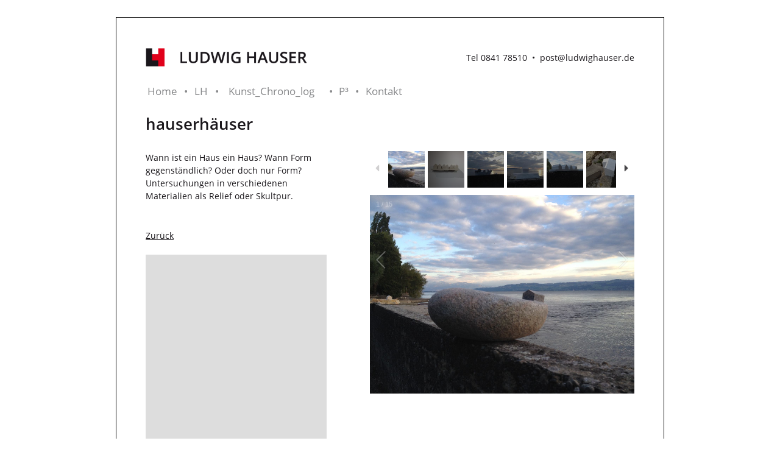

--- FILE ---
content_type: text/html; charset=utf-8
request_url: https://www.ludwighauser.de/werke/h%C3%A4euser/31
body_size: 2394
content:

<!DOCTYPE html>
<html lang="de-DE">
	<head>
		<meta http-equiv="Content-Type" content="text/html; charset=utf-8"/>
		<title>LUDWIG HAUSER | hauserhäuser</title>
		<link rel="canonical" href="https://www.ludwighauser.de/details" />
		<base href="https://www.ludwighauser.de/" />
<meta http-equiv="Content-Type" content="text/html; charset=utf-8" />
 

		<meta name="viewport" content="width=device-width, initial-scale=1.0, maximum-scale=1.0, minimum-scale=1.0, user-scalable=no" />
		<link rel="stylesheet" type="text/css" href="https://www.ludwighauser.de/tmp/cache/stylesheet_combined_87bb2acc495b42651e9fbd374bb3f69c.css" />

		<link rel="apple-touch-icon" sizes="57x57" href="/images/icons/apple-touch-icon-57x57.png">
		<link rel="apple-touch-icon" sizes="60x60" href="/images/icons/apple-touch-icon-60x60.png">
		<link rel="apple-touch-icon" sizes="72x72" href="/images/icons/apple-touch-icon-72x72.png">
		<link rel="apple-touch-icon" sizes="76x76" href="/images/icons/apple-touch-icon-76x76.png">
		<link rel="apple-touch-icon" sizes="114x114" href="/images/icons/apple-touch-icon-114x114.png">
		<link rel="apple-touch-icon" sizes="120x120" href="/images/icons/apple-touch-icon-120x120.png">
		<link rel="apple-touch-icon" sizes="144x144" href="/images/icons/apple-touch-icon-144x144.png">
		<link rel="apple-touch-icon" sizes="152x152" href="/images/icons/apple-touch-icon-152x152.png">
		<link rel="apple-touch-icon" sizes="180x180" href="/images/icons/apple-touch-icon-180x180.png">
		<link rel="icon" type="image/png" href="/images/icons/favicon-32x32.png" sizes="32x32">
		<link rel="icon" type="image/png" href="/images/icons/android-icon-192x192.png" sizes="192x192">
		<link rel="icon" type="image/png" href="/images/icons/favicon-96x96.png" sizes="96x96">
		<link rel="icon" type="image/png" href="/images/icons/favicon-16x16.png" sizes="16x16">
		<link rel="manifest" href="/images/icons/manifest.json">
		<meta name="msapplication-TileColor" content="#da532c">
		<meta name="msapplication-TileImage" content="/icons/mstile-144x144.png">
		<meta name="theme-color" content="#ffffff">
		<script>document.cookie='resolution='+Math.max(screen.width,screen.height)+'; path=/';</script>
		<script src="/javascript/jquery-1.9.9.min.js"></script>
		
		<!--[if lt IE 9]><script type="text/javascript" src="/javascript/html5.js"></script><script type="text/javascript" src="/javascript/respond.js"></script><![endif]-->
	</head>	<body id="detail">
		<div id="container">
			<div id="headersection">
				<div class="inner">
					<div id="header">
						<a href="/" id="logo"><img src="/images/logo.png" alt="Logo"></a>
						<div id="headerinfo">
							<div class="first">Tel 0841 78510</div>
							<div class="second">&nbsp; &#8226; &nbsp;</div>
							<div class="third"><span id="e805800991">[javascript protected email address]</span><script type="text/javascript">/*<![CDATA[*/eval("var a=\"4cvl1.@QxkTRBz7gpCyseZ0q3tUI6_idA89jWwu2bFmraonfXVYD5O-EK+SLPJHhNGM\";var b=a.split(\"\").sort().join(\"\");var c=\"KELPz5JahVfXFJLoSvao\";var d=\"\";for(var e=0;e<c.length;e++)d+=b.charAt(a.indexOf(c.charAt(e)));document.getElementById(\"e805800991\").innerHTML=\"<a href=\\\"mailto:\"+d+\"\\\">\"+d+\"</a>\"")/*]]>*/</script></div>
							<div class="clear"></div>
						</div>
						<div class="clear"></div>
					</div>
					<div id="mainmenu">
						<div id="menuicons">
							<a href="tel:+49084178510" id="callicon"><img src="/images/call.png" alt="Anrufen"></a>
							<a href="/kontakt" id="mailicon"><img src="/images/mail.png" alt="E-Mail"></a>
							<a href="https://de-de.facebook.com/" target="_blank" id="faceicon"><img src="/images/face_header.png" alt="Facebook"></a>
							<label for="tm" id="menuicon"><img src="/images/menu.png" alt="Menu"></label>
						</div>
						<input type="checkbox" id="tm"><ul class="main"><div class="handyclear"></div><li><a href="https://www.ludwighauser.de/startseite"> Home</a></li><li><a href="https://www.ludwighauser.de/lh/biografie"> LH</a><input type='checkbox' id='2'><label title='Drop-down' class='dropicon' for='2'></label><ul class='sub'><li><a href="https://www.ludwighauser.de/lh/biografie"> Biografie</a></li><li><a href="https://www.ludwighauser.de/lh/daten"> Daten</a></li><li><a href="https://www.ludwighauser.de/lh/presse"> Presse</a></li><li><a href="https://www.ludwighauser.de/lh/links"> Links</a></li></ul></li><li><a href="https://www.ludwighauser.de/kunstchronolog/werke"> Kunst_Chrono_log</a><input type='checkbox' id='7'><label title='Drop-down' class='dropicon' for='7'></label><ul class='sub'><li><a href="https://www.ludwighauser.de/kunstchronolog/werke"> alles Kunst_Chrono_log</a></li><li><a href="https://www.ludwighauser.de/kunstchronolog/werkeundarbeiten"> Werke &amp; Arbeiten</a></li><li><a href="https://www.ludwighauser.de/kunstchronolog/projekte"> Projekte</a></li><li><a href="https://www.ludwighauser.de/kunstchronolog/ausstellungen"> Ausstellungen</a></li></ul></li><li><a href="https://www.ludwighauser.de/p3/kulturhalle"> P³</a><input type='checkbox' id='12'><label title='Drop-down' class='dropicon' for='12'></label><ul class='sub'><li><a href="https://www.ludwighauser.de/p3/kulturhalle"> Kulturhalle?</a></li><li><a href="https://www.ludwighauser.de/p3/oder-was"> oder was?</a></li><li><a href="https://www.ludwighauser.de/p3/programm"> Programm</a></li></ul></li><li><a href="https://www.ludwighauser.de/kontakt"> Kontakt</a></li></ul>
						<div class="clear"></div>
					</div>
				</div>
			</div>
			<div id="contentsection">
					<div class="inner">
						<div id="content">
									<div class="headline1">hauserhäuser</div><div class="headline2"></div><div class="row"><div class="col span_9"><p>Wann ist ein Haus ein Haus? Wann Form gegenständlich? Oder doch nur Form? Untersuchungen in verschiedenen Materialien als Relief oder Skultpur.</p><a href="javascript:history.back()" class="back-link">Zurück</a><br />&nbsp;<div class="clear"></div></div><div class="col span_2"></div><div class="col span_13"><div id="galleria"><div class="img"><a class="group" href="uploads/images/Gallery/haeuser-objekte/29.%20Sept%20081.JPG"  ><img src="uploads/images/GalleryThumbs/641-11.JPG" data-description="29. Sept 081.JPG" data-title=""/></a></div><div class="img"><a class="group" href="uploads/images/Gallery/haeuser-objekte/7.%20Dez.%2018%20023.JPG"  ><img src="uploads/images/GalleryThumbs/672-11.JPG" data-description="7. Dez. 18 023.JPG" data-title=""/></a></div><div class="img"><a class="group" href="uploads/images/Gallery/haeuser-objekte/29.%20Sept%20077.JPG"  ><img src="uploads/images/GalleryThumbs/459-11.JPG" data-description="29. Sept 077.JPG" data-title=""/></a></div><div class="img"><a class="group" href="uploads/images/Gallery/haeuser-objekte/29.%20Sept%20079.JPG"  ><img src="uploads/images/GalleryThumbs/460-11.JPG" data-description="29. Sept 079.JPG" data-title=""/></a></div><div class="img"><a class="group" href="uploads/images/Gallery/haeuser-objekte/29.%20Sept%20084.JPG"  ><img src="uploads/images/GalleryThumbs/461-11.JPG" data-description="29. Sept 084.JPG" data-title=""/></a></div><div class="img"><a class="group" href="uploads/images/Gallery/haeuser-objekte/29.%20Sept%20090.JPG"  ><img src="uploads/images/GalleryThumbs/462-11.JPG" data-description="29. Sept 090.JPG" data-title=""/></a></div><div class="img"><a class="group" href="uploads/images/Gallery/haeuser-objekte/2015-08-25%2018.03.45.jpg"  ><img src="uploads/images/GalleryThumbs/463-11.jpg" data-description="2015-08-25 18.03.45.jpg" data-title=""/></a></div><div class="img"><a class="group" href="uploads/images/Gallery/haeuser-objekte/29.%20Sept%20097.JPG"  ><img src="uploads/images/GalleryThumbs/464-11.JPG" data-description="29. Sept 097.JPG" data-title=""/></a></div><div class="img"><a class="group" href="uploads/images/Gallery/haeuser-objekte/29.%20Sept%20091.JPG"  ><img src="uploads/images/GalleryThumbs/465-11.JPG" data-description="29. Sept 091.JPG" data-title=""/></a></div><div class="img"><a class="group" href="uploads/images/Gallery/haeuser-objekte/29.%20Sept%20088.JPG"  ><img src="uploads/images/GalleryThumbs/466-11.JPG" data-description="29. Sept 088.JPG" data-title=""/></a></div><div class="img"><a class="group" href="uploads/images/Gallery/haeuser-objekte/29.%20Sept%20089.JPG"  ><img src="uploads/images/GalleryThumbs/467-11.JPG" data-description="29. Sept 089.JPG" data-title=""/></a></div><div class="img"><a class="group" href="uploads/images/Gallery/haeuser-objekte/2012%20M%C3%A4rz%20Kurt%20Huber%20038.JPG"  ><img src="uploads/images/GalleryThumbs/468-11.JPG" data-description="2012 März Kurt Huber 038.JPG" data-title=""/></a></div><div class="img"><a class="group" href="uploads/images/Gallery/haeuser-objekte/29.%20Sept%20080.JPG"  ><img src="uploads/images/GalleryThumbs/469-11.JPG" data-description="29. Sept 080.JPG" data-title=""/></a></div><div class="img"><a class="group" href="uploads/images/Gallery/haeuser-objekte/29.%20Sept%20086.JPG"  ><img src="uploads/images/GalleryThumbs/476-11.JPG" data-description="29. Sept 086.JPG" data-title=""/></a></div><div class="img"><a class="group" href="uploads/images/Gallery/haeuser-objekte/29.%20Sept%20083.JPG"  ><img src="uploads/images/GalleryThumbs/477-11.JPG" data-description="29. Sept 083.JPG" data-title=""/></a></div></div><div id="footer2"><div class="first">&nbsp;</div><div class="second">&copy; Ludwig Hauser 2025</div><span>&#8226;</span><div class="third"><a href="/impressum">Impressum & Datenschutz</a></div><div class="clear"></div></div></div></div>
							
						</div><!--content -->
					</div><!--inner -->
			</div><!--contentsection -->
			
			<div id="footersection">
				<div class="inner">
					<div id="footer">
						<div id="footerleft">
							<div class="section">
								<div class="trow">Peisserstraße 5</div>
								<div class="trow">85053 Ingolstadt</div>
							</div>
							<div class="section">
								<div class="trow">Tel 0841 78510</div>
								<div class="trow">info@ludwighauser.de</div>
							</div>
						</div>
						<div id="footerright">
							<div class="first">&copy; Ludwig Hauser 2025</div>
							<span>&#8226;</span>
							<div class="second"><a href="/datenschutz">Datenschutz</a></div>
							<span>&#8226;</span>
							<div class="third"><a href="/impressum">Impressum</a></div>
							<div class="clear"></div>
						</div>
						<div class="clear"></div>
					</div>
				</div>
			</div>
		</div><!--container -->
		
		
		<script src="/javascript/galleria.js"></script>
		<script src="/javascript/galleria.classic.js"></script>
		<script>
			Galleria.configure({
				transition: 'fade',
				lightbox: true,
				imagePosition: 'top'
			});
			Galleria.run();
		</script>
		
	</body>
</html>

--- FILE ---
content_type: text/css
request_url: https://www.ludwighauser.de/tmp/cache/stylesheet_combined_87bb2acc495b42651e9fbd374bb3f69c.css
body_size: 7913
content:
/* ------------------------------DEFAULT-------------------------------------- */
*{
	outline: none;
	}
	
html{
	overflow-y: scroll;
	box-sizing: border-box;
	-webkit-box-sizing: border-box;
	-moz-box-sizing: border-box;
	*behavior:url(/javascript/boxsizing.htc);
	}
	
img{
	border: none;
	width: 100%;
	height: auto;
	}

body {
	margin: 0px;
	padding: 0px;
	font-family: 'Open Sans', sans-serif;
	font-size: 80%;  /*62.5%*/
	line-height: 1.5;
	color: #1a171b;
	}
	
p,
#content .span_14 ul,
.section {
	margin: 0px 0px 3em 0px;
	}
	
p,
#content ul,
.tab1,
.tab2 {
	-webkit-font-variant-ligatures: no-common-ligatures;
	font-variant-ligatures: no-common-ligatures;
	-moz-hyphens: auto;
	-o-hyphens: auto;
	-webkit-hyphens: auto;
	-ms-hyphens: auto;
	hyphens: auto;
	}

h1,h2,h3,.headline1,.headline2,.headline3{
	font-family: 'Open Sans', sans-serif;
	margin: 0px;
	display: block;
	font-weight: 600;
	background-color: #ffffff;
	}


h1,.headline1 {
	font-size: 1.777em;
	padding: 0px 0px 0.5em 0px;
	}
	
h2,.headline2{ 
	font-size: 1.333em;
	padding: 0px 0px 0.7em 0px;
	}
	
h3,.headline3 { 
	font-size: 1em;
	padding: 0px 0px 0.2em 0px;
	}

a{
	font-weight: 400;
	color: #1a171b;
	text-decoration:underline;
	}
	
a:hover{
	color: #1a171b;
	text-decoration:none;
	}
	
a.back{
	font-weight: 700;
	text-decoration:none;
	display: block;
	float: right
	}
	
a.back:hover{
	text-decoration:none;
	}

.clear {
	clear: both;
	height: 0px;
	}

.lef {
	float: left;
	}

.rig {
	float: right;
	}
	
span{
	white-space: nowrap;
	}
	
/*----------------------------------GRID---------------------------------------*/

.inner { 
	padding: 0% 28px 0% 28px;
	margin: 0 auto;
	}

.container:after,
.row:after, 
.col:after, 
.clr:after, 
.group:after { 
	content:""; 
	display:table; 
	clear:both; 
	}

.row {
	padding-bottom: 0;
	}
			
.col { 
	display: block;
	float: left;
	width: 100%;
	background-color: #ffffff;
	}
	

	
/*------------------------------MAIN------------------------------------------*/

#headersection{
	width: 100%;
	background-color: #ffffff;
	border-bottom: solid 1px #87888a;
	}
	
#headersection .inner{
	padding: 0px;
	}

#header{
	padding: 24px 24px 24px 24px;
	}
	
#headerinfo{
	display: none;
	}
	
#content{
	padding: 2em 0px 2.5em 0px;
	}
	
.tab1,
.tab2{
	float:left;
	}
	
.tab1{
	width: 7em;
	}
	
	
#footersection{
	border-top: solid 1px #87888a;
	font-size: 1.2em;
	font-weight: 300;
	}
	
#footer{
	padding: 3em 0px 3em 0px;
	}
	
#footer a{
	text-decoration:none;
	color: #1a171b;
	}
	
#footer a:hover{
	text-decoration:none;
	color: #1a171b;
	}
	
#footerleft{
	width: 100%;
	}
	
#footerleft .first{
	display: none;
	}
	
#footerleft .trow,
#footerright{
	text-align: center;
	}

#footerright span{
	display: none;
	}
	
#footer2{
	display: none;
	}
	
/*----------------------------MAPS------------------------*/

#map{
	position: relative;
	width: 100%;
	height: 55vh;
	z-index: 4;
	}
	
#maplogo{
	width: 100px;
	}
	
#maplink{
	font-weight: bold;
	color: #505153;
	}
	
#iw-container{
	background-image: url(/images/noise.png);
	}
	
.gm-style-iw {
	top: 0px !important;
	left: 0px !important;
	background-image: url(/images/noise.png);
	box-shadow: 0 1px 6px rgba(178, 178, 178, 0.6);
	border: 1px solid rgba(72, 181, 233, 0.6);
	border-radius: 0px;
	}
	

/*----------------------------BUTTON------------------------*/
	

	
	
/*------------------------INFOBOX-------------------------------*/

#infobox {
	font-size: 1.6em;
	font-family: 'Indie Flower', cursive;
	font-weight: bold;
	position: relative;
	width: 90%;
	padding: 3% 5% 5% 5%;
	background: #FFFFFF;
	-webkit-border-radius: 10px;
	-moz-border-radius: 10px;
	border-radius: 20px;
	border-bottom: #000000 solid 3px;
	margin: 0px 0px 20px 0px;
	}

#infobox:after {
	content: '';
	position: absolute;
	border-style: solid;
	border-width: 15px 15px 0;
	border-color: #FFFFFF transparent;
	display: block;
	width: 0;
	z-index: 1;
	bottom: -15px;
	left: 50%;
	}

#infobox:before {
	content: '';
	position: absolute;
	border-style: solid;
	border-width: 15px 15px 0;
	border-color: #000000 transparent;
	display: block;
	width: 0;
	z-index: 0;
	bottom: -18px;
	left: 50%;
	}

		
/*---------------------------MEDIAQUERIES-------------------------------------*/


@media screen and (min-width: 600px) {
	
	body{
		font-size: 90%;
		}
		
	#headersection{
		margin: 28px 0px 0px 0px;
		border: none;
		}
	
	#header{
		padding: 48px 48px 0px 48px;
		border-top: 1px #000000 solid;
		}
		
	#header,	
	#content,
	#footer{
		border-left: 1px #000000 solid;
		border-right: 1px #000000 solid;
		}
		
	#logo{
		width: 33%;
		float: left;
		}
		
	#headerinfo{
		display: block;
		float: right;
		text-align: right;
		padding: 0.75em 0px 0px 0px;
		font-size: 1em;
		line-height: 1em;
		font-weight: 400;
		color: #1a171b;
		}
		
	#headerinfo a{
		text-decoration: none;
		color: #1a171b;
		}
		
	#headerinfo a:hover{
		text-decoration: none;
		color: #1a171b;
		}
		
	#headerinfo .first,
	#headerinfo .second,
	#headerinfo .third{
		float: left;
		color: #1a171b;
		}
		
	.inner { 
		padding: 0% 24px 0% 24px !important;
		}
	
	#content{
		padding: 0px 48px 0px 48px;
		}
		
	#footersection{
		border-top: none;
		margin: 0px 0px 48px 0px;
		}
		
	#footer{
		height: 48px;
		padding: 0px;
		border-bottom: 1px #000000 solid;
		}
		
	#footerleft,
	#footerright{
		display: none;
		}
		
	/*#footerright{
		float: left;
		}
		
	#footerleft .first{
		display: block;
		width: 2em;
		float: left;
		}
		
	#footerleft .section{
		display: none;
		}
	
	#footerright{
		float: right;
		}
	
	#footerright .first,
	#footerright .second,	
	#footerright .third{
		float: left;
		text-align: right;
		}
		
	#footerright span{
		display: block;
		float: left;
		font-size: 1em;
		color: #87888a;
		text-align: center;
		padding: 0em 1em;
		}*/
		
	/*---------------------------FOOTER2-------------------------------------*/
	
	#footer2{
		display: block;
		font-size: 1em;
		font-weight: 400;
		float: right;
		padding: 28px 0px 0px 0px;
		}
	
	#footer2 .first,	
	#footer2 .second,
	#footer2 .third,
	#footer2 .fourth{
		float: left;
		text-align: right;
		}
		
	#footer2 .first{
		width: 2em;
		margin: 0px 2em 0em 0px;
		}
	
		
	#footer2 span{
		display: block;
		float: left;
		font-size: 1em;
		color: #1a171b;
		text-align: center;
		padding: 0em 0.5em;
		}
		
	#footer2 a{
		text-decoration:none;
		color: #1a171b;
		}
		
	#footer2 a:hover{
		text-decoration:none;
		color: #1a171b;
		}
		

}

@media only screen and (min-width: 800px) {
	
	/*----------------------------MAIN------------------------*/
	
	#kontakt #container{
		background-image: none;
		}
		
	#content span_14 ul{
		margin: 0px 40px 40px 0px;
		}
	
	.col { 
		min-height: 5px;
		}
	
	.gutters .col {
		margin-left: 2%;
		}
	
	.gutters .col:first-child { 
		margin-left: 0; 
		}

	.span_1 { width: 4.16666666667%; }
    .span_2 { width: 8.33333333333%; }
    .span_3 { width:12.5%; }
    .span_4 { width: 16.6666666667%; }
    .span_5 { width: 20.8333333333%; }
    .span_6 { width: 25%; }
    .span_7 { width: 29.1666666667%; }
    .span_8 { width: 33.3333333333%; }
    .span_9 { width: 37.5%; }
    .span_10 { width: 41.6666666667%; }
    .span_11 { width: 45.8333333333%; }
    .span_12 { width: 50%; }
    .span_13 { width: 54.1666666667%; }
    .span_14 { width: 58.3333333333%; }
    .span_15 { width: 62.5%; }
    .span_16 { width: 66.6666666667%; }
    .span_17 { width: 70.8333333333%; }
    .span_18 { width: 75%; }
    .span_19 { width: 79.1666666667%; }
    .span_20 { width: 83.3333333333%; }
    .span_21 { width: 87.5%; }
    .span_22 { width: 91.6666666667%; }
    .span_23 { width: 95.8333333333%; }
    .span_24 { width: 100%; }
    
    .gutters .span_1 { width: 2.25%; }
	.gutters .span_2 { width: 6.5%; }
	.gutters .span_3 { width: 10.75%; }
	.gutters .span_4 { width: 15.0%; }
	.gutters .span_5 { width: 19.25%; }
	.gutters .span_6 { width: 23.5%; }
	.gutters .span_7 { width: 27.75%; }
	.gutters .span_8 { width: 32.0%; }
	.gutters .span_9 { width: 36.25%; }
	.gutters .span_10 { width: 40.5%; }
	.gutters .span_11 { width: 44.75%; }
	.gutters .span_12 { width: 49.0%; }
	.gutters .span_13 { width: 53.25%; }
	.gutters .span_14 { width: 57.5%; }
	.gutters .span_15 { width: 61.75%; }
	.gutters .span_16 { width: 66.0%; }
	.gutters .span_17 { width: 70.25%; }
	.gutters .span_18 { width: 74.5%; }
	.gutters .span_19 { width: 78.75%; }
	.gutters .span_20 { width: 83.0%; }
	.gutters .span_21 { width: 87.25%; }
	.gutters .span_22 { width: 91.5%; }
	.gutters .span_23 { width: 95.75%; }
	.gutters .span_24 { width: 100%; }
	
	/*-----------------------GRAU------------------------------*/
	
	#lh .row{
		background: linear-gradient(to right, #dddddd 20%, white 20%);
		}
	
	#detail .row,	
	#kontakt .row {
		background: linear-gradient(to right, #dddddd 37%, white 37%);
		}

	
	#isotope .row,
	#datenschutz .row,	
	#impressum .row {
		background: linear-gradient(to right, #dddddd 33%, white 33%);
		}
	
	/*-----------------------BACKTOTOP------------------------------*/

	#back-top {
		width: 8%;
		}
		
}

@media only screen and (min-width: 1000px) {
	
	.inner { 
		width: 900px;
		margin: auto;
		padding: 0% 20px 0% 20px;
		}
	
	.tab1{
		width: 100px;
		}
		
}





/* open-sans-300 - latin */
@font-face {
  font-family: 'Open Sans';
  font-style: normal;
  font-weight: 300;
  src: local('Open Sans Light'), local('OpenSans-Light'),
       url('/fonts/open-sans-v15-latin-300.woff2') format('woff2'), /* Chrome 26+, Opera 23+, Firefox 39+ */
       url('/fonts/open-sans-v15-latin-300.woff') format('woff'); /* Chrome 6+, Firefox 3.6+, IE 9+, Safari 5.1+ */
}
/* open-sans-regular - latin */
@font-face {
  font-family: 'Open Sans';
  font-style: normal;
  font-weight: 400;
  src: local('Open Sans Regular'), local('OpenSans-Regular'),
       url('/fonts/open-sans-v15-latin-regular.woff2') format('woff2'), /* Chrome 26+, Opera 23+, Firefox 39+ */
       url('/fonts/open-sans-v15-latin-regular.woff') format('woff'); /* Chrome 6+, Firefox 3.6+, IE 9+, Safari 5.1+ */
}
/* open-sans-600 - latin */
@font-face {
  font-family: 'Open Sans';
  font-style: normal;
  font-weight: 600;
  src: local('Open Sans SemiBold'), local('OpenSans-SemiBold'),
       url('/fonts/open-sans-v15-latin-600.woff2') format('woff2'), /* Chrome 26+, Opera 23+, Firefox 39+ */
       url('/fonts/open-sans-v15-latin-600.woff') format('woff'); /* Chrome 6+, Firefox 3.6+, IE 9+, Safari 5.1+ */
}
/* open-sans-700 - latin */
@font-face {
  font-family: 'Open Sans';
  font-style: normal;
  font-weight: 700;
  src: local('Open Sans Bold'), local('OpenSans-Bold'),
       url('/fonts/open-sans-v15-latin-700.woff2') format('woff2'), /* Chrome 26+, Opera 23+, Firefox 39+ */
       url('/fonts/open-sans-v15-latin-700.woff') format('woff'); /* Chrome 6+, Firefox 3.6+, IE 9+, Safari 5.1+ */
}
/* open-sans-800 - latin */
@font-face {
  font-family: 'Open Sans';
  font-style: normal;
  font-weight: 800;
  src: local('Open Sans ExtraBold'), local('OpenSans-ExtraBold'),
       url('/fonts/open-sans-v15-latin-800.woff2') format('woff2'), /* Chrome 26+, Opera 23+, Firefox 39+ */
       url('/fonts/open-sans-v15-latin-800.woff') format('woff'); /* Chrome 6+, Firefox 3.6+, IE 9+, Safari 5.1+ */
}

/* indie-flower-regular - latin */
@font-face {
  font-family: 'Indie Flower';
  font-style: normal;
  font-weight: 400;
  src: local('Indie Flower'), local('IndieFlower'),
       url('/fonts/indie-flower-v9-latin-regular.woff2') format('woff2'), /* Chrome 26+, Opera 23+, Firefox 39+ */
       url('/fonts/indie-flower-v9-latin-regular.woff') format('woff'); /* Chrome 6+, Firefox 3.6+, IE 9+, Safari 5.1+ */
}


/*-------------------------------------------iPad-----------------------------------------*/

@media only screen and (min-device-width: 768px) and (max-device-width: 1024px) and (orientation : landscape) {
	
}
	
@media only screen and (min-device-width: 768px) and (max-device-width: 1024px) and (orientation : portrait) {
	
}

/*------------------------- iPhone4 mit Retina Display------------------------------------*/

@media only screen and (max-device-width: 480px) and (-webkit-min-device-pixel-ratio: 2){
	
	
}


/*---------------------------- iPhone 5 only ---------------------------------------------*/
 
@media only screen and (min-device-width: 560px) and (max-device-width: 1136px) and (-webkit-min-device-pixel-ratio: 2) {
   
}

/*---------------------------------------iPhone-------------------------------------------*/

@media only screen and (max-device-width: 480px) {
	
}





@media print{
	
	
		
}

/* Stylesheet: default Modified On 2020-07-16 14:53:25 */
#mainmenu .main li, 
#mainmenu #menuicon, 
#mainmenu .main .sub {
	margin: 0px;
	padding: 0px;
	}

#menuicons{
	position: relative;
	text-align: center;
	}

#mainmenu .main,
#tm{
	margin: 0;
	padding: 0;
	display: none;
	}
	
#menuicon,
#faceicon,	
#callicon,
#mailicon{
	display: inline-block;
	width: 20%;
	}

#tm:checked + .main {
	display: block;
	}

#mainmenu .main li,
#mainmenu .main .sub {
	border-bottom: #87888a solid 1px;
	}
#mainmenu .main li:last-child,	
#mainmenu .main .sub,
#mainmenu .main li .sub li{
	border-bottom: none;
	}

.main li, 
.main li a {
	position: relative;
	display: block;
	text-decoration: none;
	}
 
#mainmenu .main li a {
	font-size: 2em;
	color: #87888a;
	font-weight: 400;
	text-align: center;
	padding: 0.5em 4%;
	}
	
#mainmenu .main li a.parent,	
#mainmenu .main a.current{
	font-size: 2em;
	color: #1a171b;
	font-weight: 700;
	}
	
#submenu .main{
	margin: 0px;
	padding: 0px;
	}

#submenu .main li a{
	color: #87888a;
	font-size: 1.2em;
	line-height: 1.5;
	font-weight: 400;
	text-align: left;
	}

#submenu .main li a.parent,	
#submenu .main a.current{
	font-size: 1.5em;
	color: #1a171b;
	font-weight: 700;
	}

.main .sub {
	display: none;
	}

.main input[type="checkbox"]:checked + .sub,
.main input[type="checkbox"] {
	display: none;
	}
	
.dropicon {
	color: #1a171b;
	text-align: center;
	font-size: 1.5em;
	padding: 1em 1em;
	position: absolute;
	right: 0;
	top: 0;
	cursor: pointer;
	}

	
.main input[type="checkbox"] + label.dropicon:after {
	content:"\25BC"
	}

.main input[type="checkbox"]:checked + label.dropicon:after  {
	content:"\25B2"
	}

.main input[type="checkbox"]:checked ~ .sub {
	display: block;
	}
	
.handyclear{
	clear: both;
	}

@media only screen and (min-width: 600px) {
	
	.handyclear{
		clear: none;
		}
	
	#mainmenu{
		border-left: 1px #000000 solid;
		border-right: 1px #000000 solid;
		padding: 12px 48px 5px 48px;
		}
		
	#mainmenu .main,
	#submenu .main{
		display: block;
		}
		
	.main{
		float: left;
		}
		
	#menuicons, 
	#mainmenu .main .sub,
	.dropicon{
		display: none;
		}
		
	#mainmenu .main li{
		float: left;
		display: block;
		border-bottom: none;
		white-space: nowrap;
		}
		
	#mainmenu .main li a {
		font-size: 1.2em;
		float: left;
		}
		
	#mainmenu .main li a.parent,	
	#mainmenu .main a.current{
		font-size: 1.2em;
		}
		
	#mainmenu .main li:nth-child(2) {
		width: 5.4em;
		}
		
	#mainmenu .main li:nth-child(3) {
		width: 3.5em;
		}
		
	#mainmenu .main li:nth-child(4) {
		width: 13em;
		}
		
	#mainmenu .main li:nth-child(5) {
		width: 3em;
		}
		
	#mainmenu .main li:after {
		font-size: 1.2em;
		color: #87888a;
		content: "\2022";
		display: block;
		float: right;
		padding: 0.5em 0.5em 0px 0px;
		}
		
	#mainmenu .main li:last-child:after {
		content: "";
		}
	
	#submenu .main li a{
		font-size: 1em;
		line-height: 1.5;
		}
	
	#submenu .main li a.parent,	
	#submenu .main a.current{
		font-size: 1.2em;
		}
	
}

@media only screen and (min-width: 800px) {


}


/* Stylesheet: cssmenu Modified On 2020-07-16 14:53:25 */
#galleria-loader{height:1px!important}

.galleria-theme-classic {
    position: relative;
    overflow: hidden;
    background: #ffffff;
}
.galleria-theme-classic img {
    -moz-user-select: none;
    -webkit-user-select: none;
    -o-user-select: none;
}
.galleria-theme-classic .galleria-stage {
    position: absolute;
    top: 5em;
    bottom: 0px;
    left: 0px;
    right: 0px;
    overflow:hidden;
}
.galleria-theme-classic .galleria-thumbnails-container {
    top: 0px;
    /*position: absolute;*/
    left: 10px;
    right: 10px;
    z-index: 2;
}
.galleria-theme-classic .galleria-carousel .galleria-thumbnails-list {
    margin-left: 30px;
    margin-right: 30px;
}
.galleria-theme-classic .galleria-thumbnails .galleria-image {
    height: 60px;
    width: 80px;
    background: #000;
    margin: 0 5px 0 0;
    float: left;
    cursor: pointer;
}
.galleria-theme-classic .galleria-counter {
    position: absolute;
    top: 10px;
    left: 10px;
    text-align: right;
    color: #fff;
    font: normal 11px/1 arial,sans-serif;
    z-index: 1;
}
.galleria-theme-classic .galleria-loader {
    background: #000;
    width: 20px;
    height: 20px;
    position: absolute;
    top: 10px;
    right: 10px;
    z-index: 2;
    display: none;
    background: url('[data-uri]') no-repeat 2px 2px;
}
.galleria-theme-classic .galleria-info {
    width: 50%;
    top: 15px;
    left: 15px;
    z-index: 2;
    position: absolute;
	display: none !important;
}
.galleria-theme-classic .galleria-info-text {
    background-color: #000;
    padding: 12px;
    display: none;
    /* IE7 */ zoom:1;
}
.galleria-theme-classic .galleria-info-title {
    font: bold 12px/1.1 arial,sans-serif;
    margin: 0;
    color: #fff;
    margin-bottom: 7px;
}
.galleria-theme-classic .galleria-info-description {
    font: italic 12px/1.4 georgia,serif;
    margin: 0;
    color: #bbb;
}
.galleria-theme-classic .galleria-info-close {
    width: 9px;
    height: 9px;
    position: absolute;
    top: 5px;
    right: 5px;
    background-position: -753px -11px;
    opacity: .5;
    filter: alpha(opacity=50);
    cursor: pointer;
    display: none;
}
.galleria-theme-classic .notouch .galleria-info-close:hover{
    opacity:1;
    filter: alpha(opacity=100);
}
.galleria-theme-classic .touch .galleria-info-close:active{
    opacity:1;
    filter: alpha(opacity=100);
}
.galleria-theme-classic .galleria-info-link {
    background-position: -669px -5px;
    opacity: .7;
    filter: alpha(opacity=70);
    position: absolute;
    width: 20px;
    height: 20px;
    cursor: pointer;
    background-color: #000;
}
.galleria-theme-classic.notouch .galleria-info-link:hover {
    opacity: 1;
    filter: alpha(opacity=100);
}
.galleria-theme-classic.touch .galleria-info-link:active {
    opacity: 1;
    filter: alpha(opacity=100);
}
.galleria-theme-classic .galleria-image-nav {
    position: absolute;
    top: 25%;
    margin-top: -62px;
    width: 100%;
    height: 62px;
    left: 0;
}
.galleria-theme-classic .galleria-image-nav-left,
.galleria-theme-classic .galleria-image-nav-right {
    opacity: .3;
    filter: alpha(opacity=30);
    cursor: pointer;
    width: 62px;
    height: 124px;
    position: absolute;
    left: 10px;
    z-index: 2;
    background-position: 0 46px;
}
.galleria-theme-classic .galleria-image-nav-right {
    left: auto;
    right: 10px;
    background-position: -254px 46px;
    z-index: 2;
}
.galleria-theme-classic.notouch .galleria-image-nav-left:hover,
.galleria-theme-classic.notouch .galleria-image-nav-right:hover {
    opacity: 1;
    filter: alpha(opacity=100);
}
.galleria-theme-classic.touch .galleria-image-nav-left:active,
.galleria-theme-classic.touch .galleria-image-nav-right:active {
    opacity: 1;
    filter: alpha(opacity=100);
}
.galleria-theme-classic .galleria-thumb-nav-left,
.galleria-theme-classic .galleria-thumb-nav-right {
    cursor: pointer;
    display: none;
    background-position: -495px 5px;
    position: absolute;
    left: 0;
    top: 0.5em;
    height: 40px;
    width: 23px;
    z-index: 3;
    opacity: .8;
    filter: alpha(opacity=80);
}
.galleria-theme-classic .galleria-thumb-nav-right {
    background-position: -578px 5px;
    border-right: none;
    right: 0;
    left: auto;
}
.galleria-theme-classic .galleria-thumbnails-container .disabled {
    opacity: .2;
    filter: alpha(opacity=20);
    cursor: default;
}
.galleria-theme-classic.notouch .galleria-thumb-nav-left:hover,
.galleria-theme-classic.notouch .galleria-thumb-nav-right:hover {
    opacity: 1;
    filter: alpha(opacity=100);
}
.galleria-theme-classic.touch .galleria-thumb-nav-left:active,
.galleria-theme-classic.touch .galleria-thumb-nav-right:active {
    opacity: 1;
    filter: alpha(opacity=100);
    background-color: #111;
}
.galleria-theme-classic.notouch .galleria-thumbnails-container .disabled:hover {
    opacity: .0;
    filter: alpha(opacity=20);
    background-color: transparent;
}

.galleria-theme-classic .galleria-carousel .galleria-thumb-nav-left,
.galleria-theme-classic .galleria-carousel .galleria-thumb-nav-right {
    display: block;
}
.galleria-theme-classic .galleria-thumb-nav-left,
.galleria-theme-classic .galleria-thumb-nav-right,
.galleria-theme-classic .galleria-info-link,
.galleria-theme-classic .galleria-info-close,
.galleria-theme-classic .galleria-image-nav-left,
.galleria-theme-classic .galleria-image-nav-right {
	background-image: url(/images/buttons.png);
    /*background-image: url('[data-uri]');*/
    background-repeat: no-repeat;
}
.galleria-theme-classic.galleria-container.videoplay .galleria-info,
.galleria-theme-classic.galleria-container.videoplay .galleria-counter{ display:none!important; }

#galleria{
	height: 70vw;
	}
	
@media screen and (min-width: 800px) {
	
	#galleria{
		height: 50vw;
	}
	
}

@media screen and (min-width: 1000px) {
	
	#galleria{
		height: 500px;
	}
	
}
/* Stylesheet: galleria Modified On 2020-07-16 14:53:25 */


--- FILE ---
content_type: text/javascript
request_url: https://www.ludwighauser.de/javascript/galleria.classic.js
body_size: 865
content:
/**
 * Galleria Classic Theme
 *
 *
 * Copyright (c) 2010 - 2019 worse is better UG
 * Licensed under the MIT License.
 */

( function( window, factory ) {
    if ( typeof define == 'function' && define.amd ) {
        define( ['../galleria', 'jquery' ], function( Galleria, jQuery ) {
            return factory( window, Galleria, jQuery );
        });
    } else if ( typeof module == 'object' && module.exports ) {
        module.exports = factory(
            window,
            require('galleria'),
            require('jquery')
        );
    } else {
        factory(
            window,
            window.Galleria,
            window.jQuery
        );
    }
}( window, function factory( window, Galleria, $ ) {

    Galleria.addTheme({
        name: 'classic',
        version: 1.6,
        author: 'Galleria',
        defaults: {
            transition: 'slide',
            thumbCrop:  'height',

            // set this to false if you want to show the caption all the time:
            _toggleInfo: true
        },
        init: function(options) {

            Galleria.requires(1.4, 'This version of Classic theme requires Galleria 1.4 or later');

            // add some elements
            this.addElement('info-link','info-close');
            this.append({
                'info' : ['info-link','info-close']
            });

            // cache some stuff
            var info = this.$('info-link,info-close,info-text'),
                touch = Galleria.TOUCH;

            // show loader & counter with opacity
            this.$('loader,counter').show().css('opacity', 0.4);

            // some stuff for non-touch browsers
            if (! touch ) {
                this.addIdleState( this.get('image-nav-left'), { left:-50 });
                this.addIdleState( this.get('image-nav-right'), { right:-50 });
                this.addIdleState( this.get('counter'), { opacity:0 });
            }

            // toggle info
            if ( options._toggleInfo === true ) {
                info.bind( 'click:fast', function() {
                    info.toggle();
                });
            } else {
                info.show();
                this.$('info-link, info-close').hide();
            }

            // bind some stuff
            this.bind('thumbnail', function(e) {

                if (! touch ) {
                    // fade thumbnails
                    $(e.thumbTarget).css('opacity', 0.6).parent().hover(function() {
                        $(this).not('.active').children().stop().fadeTo(100, 1);
                    }, function() {
                        $(this).not('.active').children().stop().fadeTo(400, 0.6);
                    });

                    if ( e.index === this.getIndex() ) {
                        $(e.thumbTarget).css('opacity',1);
                    }
                } else {
                    $(e.thumbTarget).css('opacity', this.getIndex() ? 1 : 0.6).bind('click:fast', function() {
                        $(this).css( 'opacity', 1 ).parent().siblings().children().css('opacity', 0.6);
                    });
                }
            });

            var activate = function(e) {
                $(e.thumbTarget).css('opacity',1).parent().siblings().children().css('opacity', 0.6);
            };

            this.bind('loadstart', function(e) {
                if (!e.cached) {
                    this.$('loader').show().fadeTo(200, 0.4);
                }
                window.setTimeout(function() {
                    activate(e);
                }, touch ? 300 : 0);
                this.$('info').toggle( this.hasInfo() );
            });

            this.bind('loadfinish', function(e) {
                this.$('loader').fadeOut(200);
            });
        }
    });

    return Galleria;
}));
